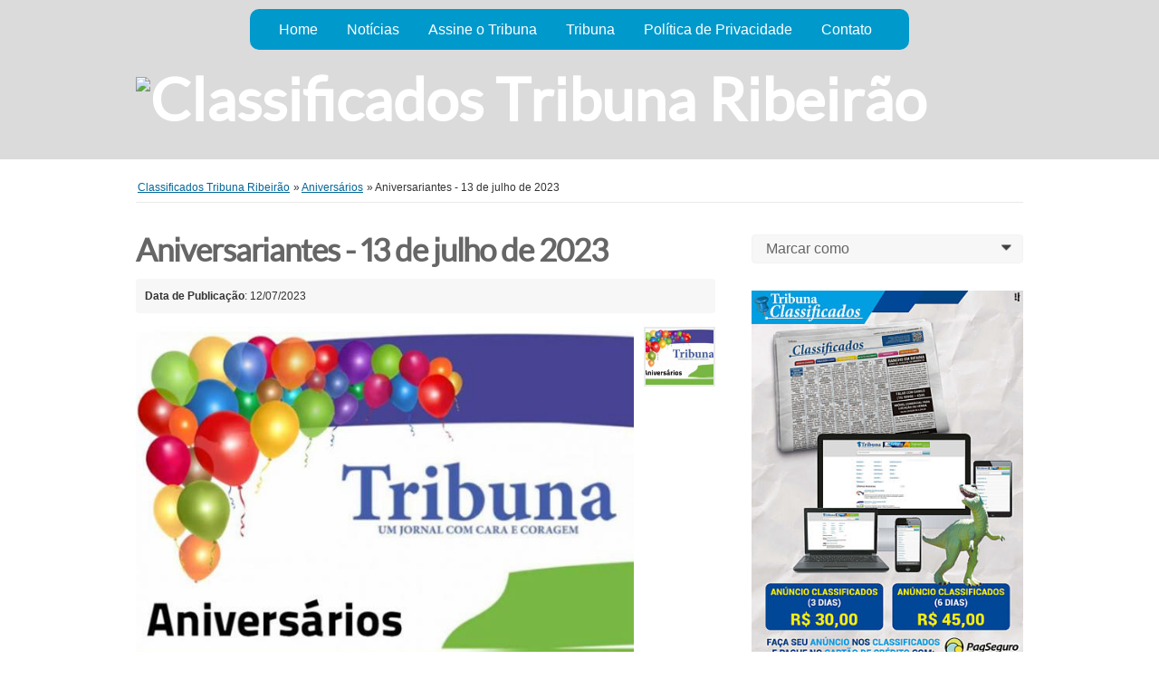

--- FILE ---
content_type: text/html; charset=UTF-8
request_url: https://tribunaribeirao.com.br/classificadostribuna/index.php?page=item&id=2758
body_size: 5863
content:
<!DOCTYPE html PUBLIC "-//W3C//DTD XHTML 1.0 Transitional//EN" "http://www.w3.org/TR/xhtml1/DTD/xhtml1-transitional.dtd">
<html xmlns="http://www.w3.org/1999/xhtml" dir="ltr" lang="pt-BR">
    <head>
<script async src="https://pagead2.googlesyndication.com/pagead/js/adsbygoogle.js?client=ca-pub-6472940315473977"
     crossorigin="anonymous"></script>
        

<meta http-equiv="Content-type" content="text/html; charset=utf-8" />

<title>Aniversariantes - 13 de julho de 2023 - Classificados Tribuna Ribeirão</title>
<meta name="title" content="Aniversariantes - 13 de julho de 2023 - Classificados Tribuna Ribeirão" />
<meta name="description" content="Aniversários , Fernanda Lipari Ferrari de Santana, Cesár Mulati, Sônia Pisani, Érika Meirelles de Castro, Dulce Benedini, Wanda Ceoloto..." />
<meta name="keywords" content="Aniversários" />
<meta http-equiv="Cache-Control" content="no-cache" />
<meta http-equiv="Expires" content="Fri, Jan 01 1970 00:00:00 GMT" />

<meta name="viewport" content="initial-scale = 1.0,maximum-scale = 1.0" />

<meta name="apple-mobile-web-app-capable" content="yes">
<meta name="apple-mobile-web-app-status-bar-style" content="black">

<!-- favicon -->
<link rel="shortcut icon" href="https://tribunaribeirao.com.br/classificadostribuna/oc-content/themes/bender/favicon/favicon-48.png">
<link rel="apple-touch-icon-precomposed" sizes="144x144" href="https://tribunaribeirao.com.br/classificadostribuna/oc-content/themes/bender/favicon/favicon-144.png">
<link rel="apple-touch-icon-precomposed" sizes="114x114" href="https://tribunaribeirao.com.br/classificadostribuna/oc-content/themes/bender/favicon/favicon-114.png">
<link rel="apple-touch-icon-precomposed" sizes="72x72" href="https://tribunaribeirao.com.br/classificadostribuna/oc-content/themes/bender/favicon/favicon-72.png">
<link rel="apple-touch-icon-precomposed" href="https://tribunaribeirao.com.br/classificadostribuna/oc-content/themes/bender/favicon/favicon-57.png">
<!-- /favicon -->

<link href="https://tribunaribeirao.com.br/classificadostribuna/oc-content/themes/bender/js/jquery-ui/jquery-ui-1.10.2.custom.min.css" rel="stylesheet" type="text/css" />

<script type="text/javascript">
    var bender = window.bender || {};
    bender.base_url = 'https://tribunaribeirao.com.br/classificadostribuna/index.php';
    bender.langs = {"delete":"Delete","cancel":"Cancel"};
    bender.fancybox_prev = 'Previous image';
    bender.fancybox_next = 'Next image';
    bender.fancybox_closeBtn = 'Close';
</script>
<link href="https://tribunaribeirao.com.br/classificadostribuna/oc-content/themes/bender/css/main.css" rel="stylesheet" type="text/css" />
<!-- Facebook Open Graph Tags-->
<meta property="og:title" content="Aniversariantes - 13 de julho de 2023 - Classificados Tribuna Ribeirão" />
<meta property="og:site_name" content="Aniversariantes - 13 de julho de 2023 - Classificados Tribuna Ribeirão"/>
<meta property="og:url" content="https://tribunaribeirao.com.br/classificadostribuna/index.php?page=item&amp;id=2758" />
<meta property="og:description" content="Aniversários , Fernanda Lipari Ferrari de Santana, Cesár Mulati, Sônia Pisani, Érika Meirelles de Castro, Dulce Benedini, Wanda Ceoloto..." />
<meta property="og:locale" content="pt_BR" />
<meta property="og:image" content="https://tribunaribeirao.com.br/classificadostribuna/oc-content/uploads/27/3121.jpg" />
<meta property="og:type" content="product" />
<meta property="product:availability" content="Available" />
<meta property="product:retailer_item_id" content="2758" />

<!-- Twitter Tags-->
<meta name="twitter:card" content="summary" />
<meta name="twitter:site" content="@anônimo" />
<meta name="twitter:title" content="Aniversariantes - 13 de julho de 2023 - Classificados Tribuna Ribeirão" />
<meta name="twitter:description" content="Aniversários , Fernanda Lipari Ferrari de Santana, Cesár Mulati, Sônia Pisani, Érika Meirelles de Castro, Dulce Benedini, Wanda Ceoloto..." />
<meta name="twitter:image" content="https://tribunaribeirao.com.br/classificadostribuna/oc-content/uploads/27/3121.jpg" />

<meta name="generator" content="Osclass 8.3.0" />
<meta name="robots" content="index, follow" />
<meta name="googlebot" content="index, follow" />
<link href="https://tribunaribeirao.com.br/classificadostribuna/oc-content/themes/bender/js/fancybox/jquery.fancybox.css" rel="stylesheet" type="text/css" />
<link href="https://tribunaribeirao.com.br/classificadostribuna/oc-content/themes/bender/css/font-awesome-4.1.0/css/font-awesome.min.css" rel="stylesheet" type="text/css" />
<link href="https://tribunaribeirao.com.br/classificadostribuna/oc-includes/osclass/assets/js/fineuploader/fineuploader.css" rel="stylesheet" type="text/css" />
<link href="https://tribunaribeirao.com.br/classificadostribuna/oc-content/themes/bender/css/ajax-uploader.css" rel="stylesheet" type="text/css" />
<script type="text/javascript" src="https://tribunaribeirao.com.br/classificadostribuna/oc-includes/osclass/assets/js/jquery.min.js"></script>
<script type="text/javascript" src="https://tribunaribeirao.com.br/classificadostribuna/oc-content/themes/bender/js/fancybox/jquery.fancybox.pack.js"></script>
<script type="text/javascript" src="https://tribunaribeirao.com.br/classificadostribuna/oc-includes/osclass/assets/js/date.js"></script>
<script type="text/javascript" src="https://tribunaribeirao.com.br/classificadostribuna/oc-includes/osclass/assets/js/fineuploader/jquery.fineuploader.min.js"></script>
<script type="text/javascript" src="https://tribunaribeirao.com.br/classificadostribuna/oc-includes/osclass/assets/js/jquery.validate.min.js"></script>
<script type="text/javascript" src="https://tribunaribeirao.com.br/classificadostribuna/oc-includes/osclass/assets/js/jquery-ui.min.js"></script>
<script type="text/javascript" src="https://tribunaribeirao.com.br/classificadostribuna/oc-content/themes/bender/js/global.js"></script>
    </head>
<body class="item">
<div id="header">
    <!-- header ad 728x60-->
    <div class="ads_header">
    <!DOCTYPE html>
<html>
<meta charset='UTF-8'>
<link rel='stylesheet' href='css/style.css'>
<script src='js/script.js'></script><body>
<nav id='menu'>
  <input type='checkbox' id='responsive-menu' onclick='updatemenu()'><label></label>
  <ul>
    <li><a href='https://www.tribunaribeirao.com.br/classificadostribuna'>Home</a></li>
    <li><a href='https://www.tribunaribeirao.com.br/site/category/empregos-e-estagios' target='_blank'>Notícias</a></li>
    <li><a href='https://tribunaribeirao.com.br/assinaturas' target='_blank'>Assine o Tribuna</a></li>
    <li><a href='https://www.tribunaribeirao.com.br' target='_blank'>Tribuna</a></li>
    <li><a href='https://www.tribunaribeirao.com.br/site/politica-de-privacidade' target='_blank'>Política de Privacidade</a></li>
    <li><a href='https://www.tribunaribeirao.com.br/site/contato' target='_blank'>Contato</a></li>
  </ul>
</nav>
<script defer src="https://static.cloudflareinsights.com/beacon.min.js/vcd15cbe7772f49c399c6a5babf22c1241717689176015" integrity="sha512-ZpsOmlRQV6y907TI0dKBHq9Md29nnaEIPlkf84rnaERnq6zvWvPUqr2ft8M1aS28oN72PdrCzSjY4U6VaAw1EQ==" data-cf-beacon='{"version":"2024.11.0","token":"c3c98647cff14dc8ba1fd8640a168c47","r":1,"server_timing":{"name":{"cfCacheStatus":true,"cfEdge":true,"cfExtPri":true,"cfL4":true,"cfOrigin":true,"cfSpeedBrain":true},"location_startswith":null}}' crossorigin="anonymous"></script>
</body>
</html>    <!-- /header ad 728x60-->
    </div>
    <div class="clear"></div>
    <div class="wrapper">
        <div id="logo">
            <a href="https://tribunaribeirao.com.br/classificadostribuna/"><img border="0" alt="Classificados Tribuna Ribeirão" src="https://tribunaribeirao.com.br/classificadostribuna/oc-content/uploads/"></a>            <span id="description"></span>
        </div>
        <ul class="nav">
                                                    <li></li>
                                                                <li class="publish"></li>
                    </ul>

    </div>
    </div>
<div class="wrapper wrapper-flash">
            <div class="breadcrumb">
            <ul class="breadcrumb" itemscope itemtype="http://schema.org/BreadcrumbList"><meta itemprop="name" content="Breadcrumb"/>
<li itemscope itemprop="itemListElement" itemtype="http://schema.org/ListItem" class="first-child" ><a href="https://tribunaribeirao.com.br/classificadostribuna/" itemprop="item"><span itemprop="name">Classificados Tribuna Ribeirão</span></a><meta itemprop="position" content="1" /></li>

<li itemscope itemprop="itemListElement" itemtype="http://schema.org/ListItem" > &raquo; <a href="https://tribunaribeirao.com.br/classificadostribuna/index.php?page=search&amp;sCategory=119" itemprop="item"><span itemprop="name">Aniversários</span></a><meta itemprop="position" content="2" /></li>

<li itemscope itemprop="itemListElement" itemtype="http://schema.org/ListItem" class="last-child" > &raquo; <span itemprop="name">Aniversariantes - 13 de julho de 2023</span><meta itemprop="position" content="3" /></li>
</ul>
            <div class="clear"></div>
        </div>
        </div>
<div class="wrapper" id="content">
        <div id="main">
        <div id="item-content">
        <h1><strong>Aniversariantes - 13 de julho de 2023 </strong></h1>
        <div class="item-header">
            <div>
                <strong class="publish">Data de Publicação</strong>: 12/07/2023            </div>
            <div>
                            </div>
                    </div>
        

                    <div class="item-photos">
            <a href="https://tribunaribeirao.com.br/classificadostribuna/oc-content/uploads/27/3121.jpg" class="main-photo" title="Image 1 / 1">
                <img src="https://tribunaribeirao.com.br/classificadostribuna/oc-content/uploads/27/3121.jpg" alt="Aniversariantes - 13 de julho de 2023" title="Aniversariantes - 13 de julho de 2023" />
            </a>
            <div class="thumbs">
                                <a href="https://tribunaribeirao.com.br/classificadostribuna/oc-content/uploads/27/3121.jpg" class="fancybox" data-fancybox-group="group" title="Image 1 / 1">
                    <img src="https://tribunaribeirao.com.br/classificadostribuna/oc-content/uploads/27/3121_thumbnail.jpg" width="75" alt="Aniversariantes - 13 de julho de 2023" title="Aniversariantes - 13 de julho de 2023" />
                </a>
                            </div>
        </div>
                <div id="description">
        <p><p>Fernanda Lipari Ferrari de Santana, Cesár Mulati, Sônia Pisani, Érika Meirelles de Castro, Dulce Benedini, Wanda Ceoloto Galati, Mariana Sarti de Paula, Luciana Aparecida Leonardon e Eduardo Iwakami Caldana. <br />*<br />Tem festona no Céu para a queridíssima Joyce Bittar. </p></p>
        <div id="custom_fields">
                            <br />
                <div class="meta_list">
                                                                                </div>
                    </div>
        
	<style type="text/css">

		#sss-share-btn img{

		opacity:1.0;

		filter:alpha(opacity=100); /* For IE8 and earlier */

		}

		#sss-share-btn:hover img{

		opacity:0.5;

		filter:alpha(opacity=50); /* For IE8 and earlier */

		}

	</style>

		 <!-- SIMPLE SOCIAL SHARE BUTTONS START -->

<!-- Email -->

<a href="https://tribunaribeirao.com.br/classificadostribuna/index.php?page=item&action=send_friend&id=2758" target="_blank" id="sss-share-btn"><img src="https://tribunaribeirao.com.br/classificadostribuna/oc-content/plugins/simple_social_share/images/email.png" alt="Share by email" title="Share by email" /></a>

<!-- Facebook -->

<a href="https://www.facebook.com/sharer/sharer.php?u=https%3A%2F%2Ftribunaribeirao.com.br%2Fclassificadostribuna%2Findex.php%3Fpage%3Ditem%26id%3D2758&t=Aniversariantes - 13 de julho de 2023" target="_blank" id="sss-share-btn"><img src="https://tribunaribeirao.com.br/classificadostribuna/oc-content/plugins/simple_social_share/images/facebook.png" alt="Share on Facebook" title="Share on Facebook" /></a>

<!-- Twitter -->

<a href="https://twitter.com/share?url=https%3A%2F%2Ftribunaribeirao.com.br%2Fclassificadostribuna%2Findex.php%3Fpage%3Ditem%26id%3D2758&text=Aniversariantes - 13 de julho de 2023" target="_blank" id="sss-share-btn"><img src="https://tribunaribeirao.com.br/classificadostribuna/oc-content/plugins/simple_social_share/images/twitter.png" alt="Share on Twitter" title="Share on Twitter" /></a>

<!-- Google+ -->

<a href="https://plus.google.com/share?url=https%3A%2F%2Ftribunaribeirao.com.br%2Fclassificadostribuna%2Findex.php%3Fpage%3Ditem%26id%3D2758" target="_blank" id="sss-share-btn"><img src="https://tribunaribeirao.com.br/classificadostribuna/oc-content/plugins/simple_social_share/images/google.png" alt="Share on Google+" title="Share on Google+" /></a>

<!-- Linkedin -->

<a href="https://www.linkedin.com/shareArticle?mini=true&url=https%3A%2F%2Ftribunaribeirao.com.br%2Fclassificadostribuna%2Findex.php%3Fpage%3Ditem%26id%3D2758&title=Aniversariantes - 13 de julho de 2023" target="_blank" id="sss-share-btn"><img src="https://tribunaribeirao.com.br/classificadostribuna/oc-content/plugins/simple_social_share/images/linkedin.png" alt="Share on LinkedIn" title="Share on LinkedIn" /></a>

<!-- Pinterest -->

<a href="https://api.whatsapp.com/send?text=https%3A%2F%2Ftribunaribeirao.com.br%2Fclassificadostribuna%2Findex.php%3Fpage%3Ditem%26id%3D2758" target="_blank" id="sss-share-btn"><img src="https://tribunaribeirao.com.br/classificadostribuna/oc-content/plugins/simple_social_share/images/pinterest.png" alt="Pin on Pinterest" title="Pin on Pinterest" /></a>

<!-- SIMPLE SOCIAL SHARE BUTTONS END -->



		        <p class="contact_button">
                       <a href="https://tribunaribeirao.com.br/classificadostribuna/index.php?page=item&action=send_friend&id=2758" rel="nofollow" class="ui-button ui-button-middle">Compartilhar</a>
        </p>
            </div>
    <!-- plugins -->
    <div id="useful_info" class="bordered-box">
        <h2>Informação útil</h2>
        <ul>
            <li>Evite golpes agindo localmente ou pagando com PayPal</li>
            <li>Nunca pague com Western Union, Moneygram ou outros serviços de pagamento anônimos
</li>
            <li>Não compre ou venda fora do seu país. Não aceite cheques bancários de fora do seu país</li>
            <li>Este site nunca está envolvida em qualquer transação,nem nos pagamentos, envios, garantias de transações, serviços de custódia, ou oferece "proteção ao comprador " ou "vendedor de certificação "</li>
        </ul>
    </div>

                        <div class="similar_ads">
            <h2>Listagens relacionadas</h2>
            
<ul class="listing-card-list " id="listing-card-list">
    
<li class="listing-card ">
                <a class="listing-thumb" href="https://tribunaribeirao.com.br/classificadostribuna/index.php?page=item&id=5425" title="Aniversários - 17 de Janeiro de 2026"><img src="https://tribunaribeirao.com.br/classificadostribuna/oc-content/uploads/54/6176_thumbnail.jpg" title="" alt="Aniversários - 17 de Janeiro de 2026" width="240" height="200"></a>
                <div class="listing-detail">
        <div class="listing-cell">
            <div class="listing-data">
                <div class="listing-basicinfo">
                    <a href="https://tribunaribeirao.com.br/classificadostribuna/index.php?page=item&id=5425" class="title" title="Aniversários - 17 de Janeiro de 2026">Aniversários - 17 de Janeiro de 2026</a>
                    <div class="listing-attributes">
                        <span class="category">Aniversários</span> -
                        <span class="location"> </span> <span class="g-hide">-</span> 16/01/2026                                            </div>
                    <p> Edmo Bernardes de Melo Junior, Ana Claudia Henriques Pinto, Lílian Bove do Nascimento, Marcelo Roselino, Madalena dos Santos, Renan Pavani, Yuri Dantas, Karina Aricó, Gabriel Nehemy, Jô Soares, Karina Zorzetto, Mateus Calil, Haroldo Diniz Junqueira ...</p>
                </div>
                            </div>
        </div>
    </div>
</li>
<li class="listing-card ">
                <a class="listing-thumb" href="https://tribunaribeirao.com.br/classificadostribuna/index.php?page=item&id=5424" title="Aniversários - 16 de Janeiro de 2026"><img src="https://tribunaribeirao.com.br/classificadostribuna/oc-content/uploads/54/6175_thumbnail.jpg" title="" alt="Aniversários - 16 de Janeiro de 2026" width="240" height="200"></a>
                <div class="listing-detail">
        <div class="listing-cell">
            <div class="listing-data">
                <div class="listing-basicinfo">
                    <a href="https://tribunaribeirao.com.br/classificadostribuna/index.php?page=item&id=5424" class="title" title="Aniversários - 16 de Janeiro de 2026">Aniversários - 16 de Janeiro de 2026</a>
                    <div class="listing-attributes">
                        <span class="category">Aniversários</span> -
                        <span class="location"> </span> <span class="g-hide">-</span> 16/01/2026                                            </div>
                    <p> Eduardo Marinelli Machado, Nair Pitta Okamoto, Marcelo Macedo, Delvino de Oliveira Junior, Regina Lima, Claudio Lopes, Claudineia Santos, Junior Fortunato e Maria Silvia Casa.</p>
                </div>
                            </div>
        </div>
    </div>
</li>
<li class="listing-card ">
                <a class="listing-thumb" href="https://tribunaribeirao.com.br/classificadostribuna/index.php?page=item&id=5413" title="Aniversários - 14 de Janeiro de 2026"><img src="https://tribunaribeirao.com.br/classificadostribuna/oc-content/uploads/54/6164_thumbnail.jpg" title="" alt="Aniversários - 14 de Janeiro de 2026" width="240" height="200"></a>
                <div class="listing-detail">
        <div class="listing-cell">
            <div class="listing-data">
                <div class="listing-basicinfo">
                    <a href="https://tribunaribeirao.com.br/classificadostribuna/index.php?page=item&id=5413" class="title" title="Aniversários - 14 de Janeiro de 2026">Aniversários - 14 de Janeiro de 2026</a>
                    <div class="listing-attributes">
                        <span class="category">Aniversários</span> -
                        <span class="location"> </span> <span class="g-hide">-</span> 13/01/2026                                            </div>
                    <p> Matheus Terreri, Edinéya Bassoli Maçonetto, Walter de Paula Pimenta Filho, Zizi Strang Julião,Adriany Bueno, Orestes Lopes de Camargo Moquenco, Marcelo Magna, Tereza Malta, Milene Estracine, Dalila Laguna Roselino, Débora Manfrim, Marcos Torraca.</p>
                </div>
                            </div>
        </div>
    </div>
</li></ul>            <div class="clear"></div>
        </div>
                        <div id="comments">
            <h2>Comentarios:</h2>
            <ul id="comment_error_list"></ul>
                <script type="text/javascript">
    $(document).ready(function(){
    // Code for form validation
      $("form[name=comment_form]").validate({
        rules: {
          body: {
            required: true,
            minlength: 1
          },
          authorEmail: {
            required: true,
            email: true
          }
        },
        messages: {
          authorEmail: {
            required: "Email: Este campo é obrigatório.",
            email: "Endereço de email inválido."
          },
          body: {
            required: "Comentário: este campo é obrigatório.",
            minlength: "Comentário: este campo é obrigatório."
          }
        },
        wrapper: "li",
                  errorLabelContainer: "#comment_error_list",
          invalidHandler: function(form, validator) {
            $('html,body').animate({ scrollTop: $('#comment_error_list').offset().top }, { duration: 250, easing: 'swing'});
          },
          submitHandler: function(form){
            $('button[type=submit], input[type=submit]').attr('disabled', 'disabled');
            form.submit();
          }
              });
    });
    </script>
                            <div class="form-container form-horizontal">
                <div class="header">
                    <h3>Deixe o seu comentário (mensagens de spam ou ofensivas serão removidas)
</h3>
                </div>
                <div class="resp-wrapper">
                    <form action="https://tribunaribeirao.com.br/classificadostribuna/index.php" method="post" name="comment_form" id="comment_form"><input type='hidden' name='octoken' value='o8ibwqtae3nn' />
                        <fieldset>

                            <input type="hidden" name="action" value="add_comment" />
                            <input type="hidden" name="page" value="item" />
                            <input type="hidden" name="id" value="2758" />
                                                            <div class="control-group">
                                    <label class="control-label" for="authorName">Seu Nome:
</label>
                                    <div class="controls">
                                        <input id="authorName" type="text" name="authorName" value="" placeholder="" />                                    </div>
                                </div>
                                <div class="control-group">
                                    <label class="control-label" for="authorEmail">Seu e-mail:</label>
                                    <div class="controls">
                                        <input id="authorEmail" type="text" name="authorEmail" value="" placeholder="" />                                    </div>
                                </div>
                                                        <div class="control-group">
                                <label class="control-label" for="title">Título</label>
                                <div class="controls">
                                    <input id="title" type="text" name="title" value="" placeholder="" />                                </div>
                            </div>
                            <div class="control-group">
                                <label class="control-label" for="body">Comentario:</label>
                                <div class="controls textarea">
                                    <textarea id="body" name="body" rows="10"></textarea>                                </div>
                            </div>
                            <div class="actions">
                                <button type="submit">Enviar</button>
                            </div>

                        </fieldset>
                    </form>
                </div>
            </div>
        </div>
            </div>
</div><!-- content -->
<div id="sidebar">
            <form action="https://tribunaribeirao.com.br/classificadostribuna/index.php" method="post" name="mask_as_form" id="mask_as_form"><input type='hidden' name='octoken' value='o8ibwqtae3nn' />
            <input type="hidden" name="id" value="2758" />
            <input type="hidden" name="as" value="spam" />
            <input type="hidden" name="action" value="mark" />
            <input type="hidden" name="page" value="item" />
            <select name="as" id="as" class="mark_as">
                    <option>Marcar como</option>
                    <option value="spam">Marcar como spam</option>
                    <option value="badcat">Marcar como classificado incorretamente</option>
                    <option value="repeated">Marcar como duplicado</option>
                    <option value="expired">Marcar como expirado</option>
                    <option value="offensive">Marcar como ofensivo</option>
            </select>
        </form>
    
        <!-- sidebar ad 350x250 -->
    <div class="ads_300">
        <div style= "text-align:center"> <a href="https://tribunaribeirao.com.br/anuncios" target="_blank"> <img src="https://www.tribunaribeirao.com.br/wp-content/uploads/2025/02/anuncios300x610.jpg"  style="width:300px;"></a></div>
<p> </p>
<div style= "text-align:center"><a href="https://tribunaribeirao.com.br/assinaturas/" target="_blank"> <img src="https://www.tribunaribeirao.com.br/wp-content/uploads/2025/02/cpfl300x610.jpg"  style="width:300px;"></a></div>
<p> </p>
<script async src="https://pagead2.googlesyndication.com/pagead/js/adsbygoogle.js?client=ca-pub-6472940315473977"
     crossorigin="anonymous"></script>
<ins class="adsbygoogle"
     style="display:block"
     data-ad-format="fluid"
     data-ad-layout-key="-73+f0-j-5g+bm"
     data-ad-client="ca-pub-6472940315473977"
     data-ad-slot="4679654687"></ins>
<script>
     (adsbygoogle = window.adsbygoogle || []).push({});
</script>    </div>
    <!-- /sidebar ad 350x250 -->
    
    <div id="contact" class="widget-box form-container form-vertical">
        <h2>Fale com o anunciante
</h2>
                    <p>
                The listing is expired. You can't contact the publisher.            </p>
            </div>
</div><!-- /sidebar -->
</div>
<div id="responsive-trigger"></div>
<!-- footer -->
<div class="clear"></div>
<div id="footer">
    <div class="wrapper">
        <ul class="resp-toggle">
                                        <li></li>
                                                                <li class="publish">

            </li>
                    </ul>
        <ul>
                    <li>
              
            </li>
        </ul>
        <div>Jornal Tribuna Ribeirão © 2021 Desenvolvido por <a title="WOT Design Gráfico" href="williteodoro@gmail.com">WOT Design Gráfico</a> Ribeirão <strong>Preto-SP</strong></div>            </div>
</div>
<script type="application/ld+json">
{
  "@context": "https://schema.org/", 
  "@type": "Product", 
  "name": "Aniversariantes - 13 de julho de 2023 - Classificados Tribuna Ribeirão",
  "image": "https://tribunaribeirao.com.br/classificadostribuna/oc-content/uploads/27/3121.jpg",
  "description": "Aniversários , Fernanda Lipari Ferrari de Santana, Cesár Mulati, Sônia Pisani, Érika Meirelles de Castro, Dulce Benedini, Wanda Ceoloto...",
  "brand": "Osclass",
    "offers": {
    "@type": "Offer",
    "itemOffered": "Aniversariantes - 13 de julho de 2023",
    "url": "https://tribunaribeirao.com.br/classificadostribuna/index.php?page=item&amp;id=2758",
        "price": "0",
    "priceValidUntil": "2024-07-11",
    "availability": "https://schema.org/InStock"
  },
  "aggregateRating": {
    "@type": "AggregateRating",
    "ratingValue": "3",
    "bestRating": "5",
    "worstRating": "0",
    "ratingCount": "1",
    "reviewCount": "1"
  }
  }
</script>
    </body></html>


--- FILE ---
content_type: text/html; charset=utf-8
request_url: https://www.google.com/recaptcha/api2/aframe
body_size: 250
content:
<!DOCTYPE HTML><html><head><meta http-equiv="content-type" content="text/html; charset=UTF-8"></head><body><script nonce="CfBxn1Jcx-7S30IfMKuwrg">/** Anti-fraud and anti-abuse applications only. See google.com/recaptcha */ try{var clients={'sodar':'https://pagead2.googlesyndication.com/pagead/sodar?'};window.addEventListener("message",function(a){try{if(a.source===window.parent){var b=JSON.parse(a.data);var c=clients[b['id']];if(c){var d=document.createElement('img');d.src=c+b['params']+'&rc='+(localStorage.getItem("rc::a")?sessionStorage.getItem("rc::b"):"");window.document.body.appendChild(d);sessionStorage.setItem("rc::e",parseInt(sessionStorage.getItem("rc::e")||0)+1);localStorage.setItem("rc::h",'1768729118333');}}}catch(b){}});window.parent.postMessage("_grecaptcha_ready", "*");}catch(b){}</script></body></html>

--- FILE ---
content_type: text/css
request_url: https://tribunaribeirao.com.br/classificadostribuna/oc-content/themes/bender/css/main.css
body_size: 8082
content:
article,aside,details,figcaption,figure,footer,header,hgroup,nav,section{display:block}audio,canvas,video{display:inline-block;*display:inline;*zoom:1}audio:not([controls]){display:none}html{font-size:100%;-webkit-text-size-adjust:100%;-ms-text-size-adjust:100%}a{color:#069}a:focus{outline:thin dotted #333;outline:5px auto -webkit-focus-ring-color;outline-offset:-2px}a:hover,a:active{outline:0}sub,sup{position:relative;font-size:75%;line-height:0;vertical-align:baseline}sup{top:-0.5em}sub{bottom:-0.25em}img{max-width:100%;width:auto\9;height:auto;vertical-align:middle;border:0;-ms-interpolation-mode:bicubic}#map_canvas img{max-width:none}button,input,select,textarea{margin:0;font-size:100%;vertical-align:middle}button,input{*overflow:visible;line-height:normal}button::-moz-focus-inner,input::-moz-focus-inner{padding:0;border:0}button,input[type="button"],input[type="reset"],input[type="submit"]{cursor:pointer;-webkit-appearance:button}input[type="search"]{-webkit-box-sizing:content-box;-moz-box-sizing:content-box;-ms-box-sizing:content-box;-o-box-sizing:content-box;box-sizing:content-box;-webkit-appearance:textfield}input[type="search"]::-webkit-search-decoration,input[type="search"]::-webkit-search-cancel-button{-webkit-appearance:none}textarea{overflow:auto;vertical-align:top}.has-placeholder{position:relative;display:block;float:left}.has-placeholder label{position:absolute;top:0;left:0;vertical-align:middle;color:#646464;line-height:43px;height:100%;width:100%;text-decoration:none;padding:0 15px;text-shadow:0 1px 0 #ffffff;overflow:hidden}textarea{background-color:#fff;border:solid 1px #bfbfbf;border-top-left-radius:3px;border-top-right-radius:3px;border-bottom-left-radius:3px;border-bottom-right-radius:3px;border-top-left-radius:3px;border-bottom-left-radius:3px;border-top-right-radius:3px;border-bottom-right-radius:3px;box-shadow:inset 0 1px 0 0 #E0E0E0;display:inline-block;vertical-align:middle;color:#646464;line-height:1em;text-decoration:none;padding:10px;box-shadow:inset 0 1px 0 0 #dfd8d8;width:280px}div.select-box-focus{outline:0;border:1px solid #004586;-webkit-box-shadow:0 0 5px 1px #004586;-moz-box-shadow:0 0 5px 1px #004586;box-shadow:0 0 5px 1px #004586}.select-box{z-index:0;position:relative;display:inline-block;border-top-left-radius:3px;border-top-right-radius:3px;border-bottom-left-radius:3px;border-bottom-right-radius:3px;border-top-left-radius:3px;border-bottom-left-radius:3px;border-top-right-radius:3px;border-bottom-right-radius:3px;width:auto;background-color:#f9f9f9;background-color:#f9f9f9;background-image:-webkit-gradient(linear, left top, left bottom, color-stop(0%, #f9f9f9),color-stop(100%, #e0dada));background-image:-webkit-linear-gradient(top, #f9f9f9,#e0dada);background-image:-moz-linear-gradient(top, #f9f9f9,#e0dada);background-image:-ms-linear-gradient(top, #f9f9f9,#e0dada);background-image:-o-linear-gradient(top, #f9f9f9,#e0dada);background-image:linear-gradient(top, #f9f9f9,#e0dada);border:solid 1px #d3d3d3;border-top-left-radius:3px;border-top-right-radius:3px;border-bottom-left-radius:3px;border-bottom-right-radius:3px;border-top-left-radius:3px;border-bottom-left-radius:3px;border-top-right-radius:3px;border-bottom-right-radius:3px;display:inline-block;vertical-align:middle;color:#fff !important;line-height:43px;text-decoration:none;padding:0 15px;box-shadow:inset 0 1px 0 0 #fff;text-shadow:0 1px 0 rgba(0,0,0,0.3);padding:0px;overflow:hidden}.select-box .select-box-label{height:16px;overflow:hidden;display:block;line-height:16px;float:left;position:absolute;top:0;color:#bababa;padding:0px 15px;height:100%;color:#646464;line-height:30px;text-shadow:0 1px 0 #ffffff}.select-box a:hover{text-decoration:none}.select-box select{position:relative;left:0px;top:0px;width:100%;height:30px;-webkit-appearance:none;z-index:1003;padding-right:45px}.select-box-icon{z-index:0;position:absolute;right:13px;top:-7px;right:0px;height:100%;width:24px;text-decoration:none;display:block;font-family:"icons";color:#404040;font-size:0.8em;text-align:left}.ui-button{background-color:false;background-color:#f0f0f0;background-image:-webkit-gradient(linear, left top, left bottom, color-stop(0%, #f0f0f0),color-stop(100%, #c9c9c9));background-image:-webkit-linear-gradient(top, #f0f0f0,#c9c9c9);background-image:-moz-linear-gradient(top, #f0f0f0,#c9c9c9);background-image:-ms-linear-gradient(top, #f0f0f0,#c9c9c9);background-image:-o-linear-gradient(top, #f0f0f0,#c9c9c9);background-image:linear-gradient(top, #f0f0f0,#c9c9c9);border:solid 1px #cacaca;border-top-left-radius:3px;border-top-right-radius:3px;border-bottom-left-radius:3px;border-bottom-right-radius:3px;border-top-left-radius:3px;border-bottom-left-radius:3px;border-top-right-radius:3px;border-bottom-right-radius:3px;display:inline-block;vertical-align:middle;color:#5f5f5f !important;line-height:43px;text-decoration:none;padding:0 15px;box-shadow:inset 0 1px 0 0 #fff;text-shadow:0 1px 0 rgba(255,255,255,0.3)}input.ui-button,button.ui-button{padding-left:10px;padding-right:10px}.ui-button-main{background-color:#DBDBDB;background-color:#DBDBDB;background-image:-webkit-gradient(linear, left top, left bottom, color-stop(0%, #DBDBDB),color-stop(100%, #18a7be));background-image:-webkit-linear-gradient(top, #DBDBDB,#18a7be);background-image:-moz-linear-gradient(top, #DBDBDB,#18a7be);background-image:-ms-linear-gradient(top, #DBDBDB,#18a7be);background-image:-o-linear-gradient(top, #DBDBDB,#18a7be);background-image:linear-gradient(top, #DBDBDB,#18a7be);border:solid 1px #1f91a3;border-top-left-radius:3px;border-top-right-radius:3px;border-bottom-left-radius:3px;border-bottom-right-radius:3px;border-top-left-radius:3px;border-bottom-left-radius:3px;border-top-right-radius:3px;border-bottom-right-radius:3px;display:inline-block;vertical-align:middle;color:#fff !important;line-height:43px;text-decoration:none;padding:0 15px;box-shadow:inset 0 1px 0 0 #a0e3ed;text-shadow:0 1px 0 rgba(0,0,0,0.3)}a.ui-button{line-height:34px}.ui-button-middle{height:36px;font-size:1em;line-height:1em}.doublebutton{float:right}.doublebutton a{border:solid 1px #d1d1d1;background-color:#f7f7f7;-webkit-border-radius:2px;border-radius:2px;cursor:default;font-size:11px;font-weight:bold;text-align:center;white-space:nowrap;height:16px;outline:0;padding:5px 6px;display:block;float:left}.doublebutton a span{text-indent:-9999px;float:left;width:16px;height:16px;background-image:url(../images/icons.png);cursor:pointer}.doublebutton .list-button{margin-right:-1px;border-top-right-radius:0px;border-bottom-right-radius:0px;border-right:none}.doublebutton .list-button span{background-position:-16px -16px}.doublebutton .grid-button{border-top-left-radius:0px;border-bottom-left-radius:0px;border-left:none}span.active a.grid-button span{background-position:-16px 0}span.active a.list-button{border:solid 1px #d1d1d1;background-color:#f7f7f7}span.active a.list-button span{background-position:0 -16px}.active a.grid-button,.doublebutton a.list-button{background-color:#DBDBDB;border-color:#DBDBDB}.alert_form{background-color:#f2f2f2;padding:15px 10px}.alert_form button{width:100%}.alert_form input{width:184px;margin-bottom:12px}.form-vertical .control-group{clear:both;margin-bottom:10px}.form-container .controls input,.form-container .meta input{background-color:#fff;border:solid 1px #bfbfbf;border-top-left-radius:3px;border-top-right-radius:3px;border-bottom-left-radius:3px;border-bottom-right-radius:3px;border-top-left-radius:3px;border-bottom-left-radius:3px;border-top-right-radius:3px;border-bottom-right-radius:3px;box-shadow:inset 0 1px 0 0 #E0E0E0;display:inline-block;vertical-align:middle;color:#646464;line-height:43px;text-decoration:none;padding:0 15px;box-shadow:inset 0 1px 0 0 #dfd8d8;width:280px;padding:0 10px;height:30px;line-height:30px;font-size:1em}.form-container .ui-drop-files{width:280px;padding:0 10px;height:70px;text-align:center;font-size:18px;line-height:70px;color:rgba(0,0,0,0.5);border-top-left-radius:8px;border-top-right-radius:8px;border-bottom-left-radius:8px;border-bottom-right-radius:8px;border-top-left-radius:8px;border-bottom-left-radius:8px;border-top-right-radius:8px;border-bottom-right-radius:8px}.form-container .controls{font-size:1em}.form-container .main-button{background-color:#DBDBDB;background-color:#DBDBDB;background-image:-webkit-gradient(linear, left top, left bottom, color-stop(0%, #DBDBDB),color-stop(100%, #18a7be));background-image:-webkit-linear-gradient(top, #DBDBDB,#18a7be);background-image:-moz-linear-gradient(top, #DBDBDB,#18a7be);background-image:-ms-linear-gradient(top, #DBDBDB,#18a7be);background-image:-o-linear-gradient(top, #DBDBDB,#18a7be);background-image:linear-gradient(top, #DBDBDB,#18a7be);border:solid 1px #1f91a3;border-top-left-radius:3px;border-top-right-radius:3px;border-bottom-left-radius:3px;border-bottom-right-radius:3px;border-top-left-radius:3px;border-bottom-left-radius:3px;border-top-right-radius:3px;border-bottom-right-radius:3px;display:inline-block;vertical-align:middle;color:#fff !important;line-height:43px;text-decoration:none;padding:0 15px;box-shadow:inset 0 1px 0 0 #a0e3ed;text-shadow:0 1px 0 rgba(0,0,0,0.3)}.form-container .checkbox input,input[type="checkbox"],.form-container .meta input[type="checkbox"],.form-container .controls input[type="checkbox"],input[type="radio"],.form-container .meta input[type="radio"],.form-container .controls input[type="radio"]{width:auto;height:auto;vertical-align:middle;margin-top:-2px;padding:0;border:none;box-shadow:none}.meta_list .meta ul{margin:5px 0 0 0;padding:0;list-style:none;float:left}.meta_list .meta ul li{clear:both;list-style:none}.meta_list .meta ul li label{width:auto;margin-left:5px;float:none}.meta_list .meta input[type="checkbox"]{margin-top:10px}.meta_list .meta .cf_date_interval{width:100px}.meta_list .meta:after{content:"";clear:both}.form-container .checkbox{margin-bottom:5px}.form-container .checkbox label{font-size:0.85em}.form-horizontal .actions{border-top:solid 1px #eaeaea;padding:10px 10px 15px 155px;margin:0 25px}.form-horizontal .actions a{font-size:0.725em}.form-horizontal label{float:left;width:160px;padding-top:7px;text-align:right;font-size:0.85em}.form-horizontal .select-box{width:300px}.form-horizontal .controls{margin-left:180px;line-height:32px}.form-horizontal .controls label{float:none;width:auto;padding-top:0;text-align:left}.form-horizontal .control-group,.form-horizontal .meta_list .meta{clear:both;margin-bottom:10px}.form-container-box{border:solid 1px #eaeaea;margin:0 auto;width:700px;border-top-left-radius:4px;border-top-right-radius:4px;border-bottom-left-radius:4px;border-bottom-right-radius:4px;border-top-left-radius:4px;border-bottom-left-radius:4px;border-top-right-radius:4px;border-bottom-right-radius:4px}.form-container-box .header{background-color:#f7f7f7;padding:10px 15px;margin-bottom:30px}.form-container-box .header h1{margin:0;line-height:1.2em}body.item-post .select-box{margin-bottom:10px}#item-post select{width:300px}.form-container .photos input{width:100%;border:0;margin:0;padding:0;box-shadow:none}.photos_div{margin-bottom:20px}.form-container .controls #photos a{font-size:12px !important}button{background-color:false;background-color:#f0f0f0;background-image:-webkit-gradient(linear, left top, left bottom, color-stop(0%, #f0f0f0),color-stop(100%, #c9c9c9));background-image:-webkit-linear-gradient(top, #f0f0f0,#c9c9c9);background-image:-moz-linear-gradient(top, #f0f0f0,#c9c9c9);background-image:-ms-linear-gradient(top, #f0f0f0,#c9c9c9);background-image:-o-linear-gradient(top, #f0f0f0,#c9c9c9);background-image:linear-gradient(top, #f0f0f0,#c9c9c9);border:solid 1px #cacaca;border-top-left-radius:3px;border-top-right-radius:3px;border-bottom-left-radius:3px;border-bottom-right-radius:3px;border-top-left-radius:3px;border-bottom-left-radius:3px;border-top-right-radius:3px;border-bottom-right-radius:3px;display:inline-block;vertical-align:middle;color:#5f5f5f !important;line-height:43px;text-decoration:none;padding:0 15px;box-shadow:inset 0 1px 0 0 #fff;text-shadow:0 1px 0 rgba(255,255,255,0.3)}.ui-drop-files{box-shadow:none;border:4px dashed rgba(0,0,0,0.2);height:100px;background:rgba(0,0,0,0.1)}.bordered-box{border:solid 1px #eaeaea;border-top-left-radius:4px;border-top-right-radius:4px;border-bottom-left-radius:4px;border-bottom-right-radius:4px;border-top-left-radius:4px;border-bottom-left-radius:4px;border-top-right-radius:4px;border-bottom-right-radius:4px;padding:10px;font-size:0.75em}.bordered-box h2{font-size:1.2em;margin-top:0;font-family:"Helvetica Neue",Helvetica,Arial,sans-serif;font-weight:bold}.form-container .photos input{width:100%}.form-container .photos img{width:120px}.photos_div a{display:block}.arrow-up{width:0;height:0;border-left:5px solid transparent;border-right:5px solid transparent;border-bottom:5px solid #DBDBDB}.hover .arrow-up{border-bottom-color:white}.arrow-down{width:0;height:0;border-left:5px solid transparent;border-right:5px solid transparent;border-top:5px solid #DBDBDB}.hover .arrow-down{border-top-color:white}.arrow-left{width:0;height:0;border-top:5px solid transparent;border-bottom:5px solid transparent;border-right:5px solid #DBDBDB}.hover .arrow-left{border-right-color:white}.arrow-right{width:0;height:0;border-top:5px solid transparent;border-bottom:5px solid transparent;border-left:5px solid #DBDBDB}.hover .arrow-right{border-left-color:white}.paginate{padding:25px;text-align:center;clear:both}.paginate li{display:inline;list-style-type:none}.paginate a,.paginate span{text-decoration:none;margin:0 1px;padding:5px 10px;border:1px solid #EEE;border-top-left-radius:3px;border-top-right-radius:3px;border-bottom-left-radius:3px;border-bottom-right-radius:3px;border-top-left-radius:3px;border-bottom-left-radius:3px;border-top-right-radius:3px;border-bottom-right-radius:3px}.paginate a.previous{margin-right:15px}.paginate a.next{margin-left:15px}.paginate strong{border:1px solid #EEE;color:#F30;margin:0 1px;padding:5px 10px}.paginate em{border:1px solid #EEE;color:#AAA;font-style:normal;margin:0 1px;padding:5px 10px;text-decoration:none}.paginate em.previous{margin-right:15px}.paginate em.next{margin-left:15px}.searchPaginationSelected,.paginate a:hover{font-weight:bold;background-color:#DBDBDB;color:white}.see_by{float:right;border:solid 1px #D1D1D1;background-color:#F7F7F7;-webkit-border-radius:2px;border-radius:2px;cursor:default;font-size:13px;font-weight:400;text-align:center;white-space:nowrap;height:16px;outline:0;padding:5px 6px;display:block;margin-right:10px;position:relative}.see_by span{float:left}.see_by label{float:right;margin:0;padding:0 18px 0 5px;color:#1b7e8d}.see_by ul{position:absolute;right:-1px;margin:22px 0 0;padding:8px 10px;list-style:none;text-align:right;background-color:#DBDBDB;border:solid 1px #DBDBDB;border-top-left-radius:2px;border-top-right-radius:2px;border-bottom-left-radius:2px;border-bottom-right-radius:2px;border-top-left-radius:2px;border-bottom-left-radius:2px;border-top-right-radius:2px;border-bottom-right-radius:2px;display:none}.see_by ul a{font-size:1em;font-weight:500;color:#fff}.see_by .arrow-up,.see_by .arrow-down,.see_by .arrow-right,.see_by .arrow-left{position:absolute;right:6px;top:11px}.arrow-envelope{position:absolute;right:-1px;top:-1px}.hover .arrow-envelope{background-color:#DBDBDB;border:solid 1px #DBDBDB;width:21px;height:28px;border-bottom:none;z-index:3}.hover ul{display:block}.wrapper-flash{font-weight:bold}.flashmessage{font-size:14px;padding:15px 0;width:100%;top:10px;z-index:999;text-align:center;color:#ffffff;position:relative}.flashmessage-warning,.help-box{background-color:#d0a52a;border:solid 1px #93741e}.flashmessage-error{background-color:#c44e20;border:solid 1px #873616}.flashmessage-ok{background-color:#839b44;border:solid 1px #4f5e29}.flashmessage-info{background-color:#30a0ef;border:solid 1px #2477b2}.help-box{padding:5px 10px;display:inline-block;color:#fff;font-size:14px;margin:10px 0;border-top-left-radius:4px;border-top-right-radius:4px;border-bottom-left-radius:4px;border-bottom-right-radius:4px;border-top-left-radius:4px;border-bottom-left-radius:4px;border-top-right-radius:4px;border-bottom-right-radius:4px}.flashmessage .ico-close{position:absolute;top:14px;right:17px;float:right;font-size:18px;line-height:18px;color:white;text-shadow:none;text-decoration:none;font-weight:bold;cursor:pointer}.flashmessage-error .close{color:#B94A48}.flashmessage-warning .close{color:#C09853}.flashmessage-success .close,.flashmessage-information .close{color:#3A87AD}#error_list,.error_list{background-color:#F2DEDE;border:solid 2px #EED3D7;color:#B94A48;border-top-left-radius:4px;border-top-right-radius:4px;border-bottom-left-radius:4px;border-bottom-right-radius:4px;border-top-left-radius:4px;border-bottom-left-radius:4px;border-top-right-radius:4px;border-bottom-right-radius:4px;padding:10px;list-style:none;display:none;margin:0 10px 20px}#error_list li,.error_list li{list-style:none;padding:2px 0 2px 18px}#error_list li label,.error_list li label{margin-top:0;float:none;width:auto}.user-card{background-color:#f7f7f7;position:relative;padding-left:120px;height:120px;border-top-left-radius:4px;border-top-right-radius:4px;border-bottom-left-radius:4px;border-bottom-right-radius:4px;border-top-left-radius:4px;border-bottom-left-radius:4px;border-top-right-radius:4px;border-bottom-right-radius:4px;margin-bottom:25px}.user-card ul{padding:15px;margin:0;list-style:none}.user-card .name{font-size:1.5em;margin-bottom:15px}.user-card .website{font-size:0.725em}.user-card .location,.user-card .adress{font-size:0.725em}.user-card img{position:absolute;left:0;top:0;border-top-left-radius:4px;border-bottom-left-radius:4px;width:120px}@font-face{font-family:"Osclass";font-weight:normal;src:url("../fonts/osclass-regular.woff")}@font-face{font-family:"Osclass";font-weight:100;src:url("../fonts/osclass-extra-light.woff")}@font-face{font-family:"icons";src:url("../fonts/icons.eot");src:url("../fonts/icons.eot?#iefix") format("embedded-opentype"),url("../fonts/icons.woff") format("woff"),url("../fonts/icons.ttf") format("truetype"),url("../fonts/icons.svg#untitledregular") format("svg");font-weight:normal;font-style:normal}html{-webkit-font-smoothing:antialiased;-webkit-text-size-adjust:100%;-moz-text-size-adjust:100%;-ms-text-size-adjust:100%;text-size-adjust:100%;font-size:100%;line-height:1.125em;font-family:"Helvetica Neue", "HelveticaNeue", Helvetica, Arial, Verdana, sans-serif;color:#404040}.icons{font-size:32px;line-height:32px}.icons :after{display:inline-block;font-family:"icons"}.ico-search:after{content:"s"}.ico-menu:after{content:"m"}.ico-grid:after{content:"g"}body{margin:0;padding:0;font-family:"Helvetica Neue",Helvetica,Arial,sans-serif;color:#333}.wrapper{width:980px;margin-left:auto;margin-right:auto}#responsive-trigger{display:none}fieldset{border:0;margin:0;padding:0}h1,h2,h3,h4,h5{font-weight:bold;font-family:"Osclass";color:#666;letter-spacing:-0.03em;line-height:1em;margin-top:0}h1{font-size:2.2em}h2{font-size:1.8em}h3{font-size:1.5em}h4{font-size:1.3em}h5{font-size:1.15em}.clear{clear:both}body.search #sidebar,body.user #sidebar{float:left;width:210px}body.search #main,body.user #main{float:right;width:728px}body.search .list-header .actions{height:35px}.resp-toogle{display:none}.title-has-actions{border-bottom:solid 1px #eaeaea;margin-bottom:10px}.title-has-actions h1,.title-has-actions h2,.title-has-actions h3{float:left;margin-bottom:0}.title-has-actions a{float:left;margin-left:10px;font-size:0.825em;line-height:2em}.flashmessage-404{background-color:#FCF8E3;border:solid 1px #FBEED5;color:#C09853;border-radius:5px;font-size:15px;-webkit-border-radius:5px;-moz-border-radius:5px;padding:10px 15px;margin-top:25px}.flashmessage-404 ul{list-style:disc;padding:10px 0px 10px 25px}body.not-found .categories h2,body.not-found .categories h3{float:left;width:25%;font-size:13px;font-weight:normal;margin:3px 0}body.not-found .categories{margin-top:10px}body.not-found fieldset.main{padding:10px 0}body.not-found #uniform-sCategory{display:none}body.not-found h1{font-size:24px;margin-bottom:20px}body.not-found #query{background-color:#fff;border:solid 1px #bfbfbf;border-top-left-radius:3px;border-top-right-radius:3px;border-bottom-left-radius:3px;border-bottom-right-radius:3px;border-top-left-radius:3px;border-bottom-left-radius:3px;border-top-right-radius:3px;border-bottom-right-radius:3px;box-shadow:inset 0 1px 0 0 #E0E0E0;display:inline-block;vertical-align:middle;color:#646464;line-height:43px;text-decoration:none;padding:0 15px;box-shadow:inset 0 1px 0 0 #dfd8d8;width:280px;padding:0 10px;height:34px;line-height:30px;font-size:1em}.ads_300,.ads_728,.ads_468{background-color:#FDF6E5;display:block;margin:15px 0}.ads_300{width:300px;min-height:250px}.ads_728{width:728px;min-height:90px}.similar_ads .ads_728{width:640px;min-height:auto}.ads_468{width:468px;min-height:60px}#sidebar ul li a em{display:inline-block}#footer{clear:both;margin-top:50px;padding-bottom:30px;border-top:solid 1px #eaeaea;padding-top:15px;font-size:0.725em}#footer ul{float:right}#footer a{text-decoration:none}#footer a:hover{text-decoration:underline}#footer li{display:inline;margin-left:10px}.footer-links,#footer ul{list-style:none;padding:0;margin:0;clear:both}.footer-links li{float:left;width:31%;padding-right:2%;margin-bottom:5px;font-size:0.725em}#footer .resp-toogle .publish{padding:0;margin:15px 0;display:block}#footer .resp-toogle .publish a{background-color:#d94b35;background-color:#d94b35;background-image:-webkit-gradient(linear, left top, left bottom, color-stop(0%, #d94b35),color-stop(100%, #be2e18));background-image:-webkit-linear-gradient(top, #d94b35,#be2e18);background-image:-moz-linear-gradient(top, #d94b35,#be2e18);background-image:-ms-linear-gradient(top, #d94b35,#be2e18);background-image:-o-linear-gradient(top, #d94b35,#be2e18);background-image:linear-gradient(top, #d94b35,#be2e18);border:solid 1px #a3301f;border-top-left-radius:3px;border-top-right-radius:3px;border-bottom-left-radius:3px;border-bottom-right-radius:3px;border-top-left-radius:3px;border-bottom-left-radius:3px;border-top-right-radius:3px;border-bottom-right-radius:3px;display:inline-block;vertical-align:middle;color:#fff !important;line-height:43px;text-decoration:none;padding:0 15px;box-shadow:inset 0 1px 0 0 #edaba0;text-shadow:0 1px 0 rgba(0,0,0,0.3);width:100%;-webkit-box-sizing:border-box;-moz-box-sizing:border-box;-ms-box-sizing:border-box;-o-box-sizing:border-box;box-sizing:border-box;margin:0;font-size:1.2em;padding:0}#header{background-color:#DBDBDB;width:100%;height:auto;display:block;position:relative;margin-bottom:15px;padding-bottom:25px}#header .wrapper{position:relative}#header .ads_header{width:728px;margin-left:auto;margin-right:auto;padding:10px 0px 10px 0px}#header #logo{color:#fff;font-family:"Osclass";border:none;font-size:2.7em;line-height:1.5em;padding-top:20px;padding-bottom:10px}#header #logo a{font-size:1.5em;line-height:0.8em;font-weight:bold;text-decoration:none;color:#fff}#header .publish a{background-color:#ce3d27;background-color:#ce3d27;background-image:-webkit-gradient(linear, left top, left bottom, color-stop(0%, #ce3d27),color-stop(100%, #a72915));background-image:-webkit-linear-gradient(top, #ce3d27,#a72915);background-image:-moz-linear-gradient(top, #ce3d27,#a72915);background-image:-ms-linear-gradient(top, #ce3d27,#a72915);background-image:-o-linear-gradient(top, #ce3d27,#a72915);background-image:linear-gradient(top, #ce3d27,#a72915);border:solid 1px #8d2a1b;border-top-left-radius:3px;border-top-right-radius:3px;border-bottom-left-radius:3px;border-bottom-right-radius:3px;border-top-left-radius:3px;border-bottom-left-radius:3px;border-top-right-radius:3px;border-bottom-right-radius:3px;display:inline-block;vertical-align:middle;color:#fff !important;line-height:43px;text-decoration:none;padding:0 15px;box-shadow:inset 0 1px 0 0 #e9988b;text-shadow:0 1px 0 rgba(255,255,255,0.3)}#header #logo span{color:#fff;font-family:"Osclass";font-weight:100;text-decoration:none;border:none;font-size:0.8em;line-height:1em;display:block}.main-search{background-color:#f0f0f0;background-image:-webkit-gradient(linear, left top, left bottom, color-stop(0%, #f0f0f0),color-stop(100%, #c9c9c9));background-image:-webkit-linear-gradient(top, #f0f0f0,#c9c9c9);background-image:-moz-linear-gradient(top, #f0f0f0,#c9c9c9);background-image:-ms-linear-gradient(top, #f0f0f0,#c9c9c9);background-image:-o-linear-gradient(top, #f0f0f0,#c9c9c9);background-image:linear-gradient(top, #f0f0f0,#c9c9c9);width:966px;padding:6px;height:46px;border:solid 1px #989393;margin:0 auto;box-shadow:inset 0px 1px 1px 0px #fff,0px 2px 2px 0px rgba(0,0,0,0.2);position:relative;margin-top:15px;border-top-left-radius:4px;border-bottom-left-radius:4px;border-top-right-radius:4px;border-bottom-right-radius:4px}.main-search .has-placeholder{float:none}.main-search input{background-color:#f6f6f6;border:solid 1px #bfbfbf;border-top-left-radius:3px;border-top-right-radius:3px;border-bottom-left-radius:3px;border-bottom-right-radius:3px;border-top-left-radius:3px;border-bottom-left-radius:3px;border-top-right-radius:3px;border-bottom-right-radius:3px;box-shadow:inset 0 1px 0 0 #E0E0E0;display:inline-block;vertical-align:middle;color:#646464;line-height:43px;text-decoration:none;padding:0 15px;box-shadow:inset 0 1px 0 0 #d6cece;height:43px;width:100%}.main-search .selector{padding-left:42px;padding-right:12px}.main-search .reset-padding{padding-left:0px}.main-search .ui-button{background-color:#DBDBDB;background-color:#DBDBDB;background-image:-webkit-gradient(linear, left top, left bottom, color-stop(0%, #DBDBDB),color-stop(100%, #18a7be));background-image:-webkit-linear-gradient(top, #DBDBDB,#18a7be);background-image:-moz-linear-gradient(top, #DBDBDB,#18a7be);background-image:-ms-linear-gradient(top, #DBDBDB,#18a7be);background-image:-o-linear-gradient(top, #DBDBDB,#18a7be);background-image:linear-gradient(top, #DBDBDB,#18a7be);border:solid 1px #1f91a3;border-top-left-radius:3px;border-top-right-radius:3px;border-bottom-left-radius:3px;border-bottom-right-radius:3px;border-top-left-radius:3px;border-bottom-left-radius:3px;border-top-right-radius:3px;border-bottom-right-radius:3px;display:inline-block;vertical-align:middle;color:#fff !important;line-height:43px;text-decoration:none;padding:0 15px;box-shadow:inset 0 1px 0 0 #a0e3ed;text-shadow:0 1px 0 rgba(0,0,0,0.3);height:43px}.main-search .cell{display:table-cell;width:100%;vertical-align:top}#header .nav{position:absolute;right:0;top:10px;padding:0;margin:0;list-style:none}#header .nav li{float:left;position:relative}#header .nav li.search,#header .nav li.cat{display:none}#header .nav li a,#header .nav li span{color:white;font-size:0.875em}#header .nav li{color:white}#header .nav li a{margin-left:10px}#header .nav li.publish{clear:both;float:right;margin-top:10px}.main-search .select-box .select-box-label{line-height:43px}.main-search .select-box select{width:auto;height:42px}.main-search .select-box-icon{top:0px}.wrapper-flash{margin-bottom:35px}div.breadcrumb{line-height:1.05em;font-size:0.75em;height:auto;margin:0;width:auto;padding:10px 0;border-bottom:1px solid #eaeaea}ul.breadcrumb{list-style:none;margin:0;padding:0}ul.breadcrumb li{float:left;padding:0 2px;font-weight:normal}.r-list{display:none;margin:0px 40px 0 0;padding:0;list-style:none}.latest_ads{padding-top:25px}.latest_ads h1{float:left}.latest_ads .actions{float:right;margin-top:5px}body.home .r-list{display:block}body.home #main{width:640px;float:left;margin-top:-20px 40px 0 0}.tbl{display:block;width:100%}div.first_cel ul{margin:0}.cell_3{width:33%;float:left}.cell_3 ul{margin:0;margin-left:20px}.r-list li{white-space:nowrap;overflow:hidden;text-overflow:ellipsis}.r-list li .r-list li li{float:none;width:100%}.r-list li>li:nth-child(4n),.r-list li .clear{clear:both}ul.r-list li h1{margin:25px 0 10px 0;padding:0;font-size:1em;overflow:hidden;text-overflow:ellipsis}ul.r-list li h1 a{font-size:1em}ul.r-list li h1 span{font-weight:normal;display:inline-block}ul.r-list li h1 span.resp-toogle{display:none}ul.r-list li a,ul.r-list li span{text-decoration:none;font-size:0.8125em;display:inline-block}ul.r-list li ul{list-style:none;margin:0;padding:0}.list-header{margin-bottom:15px;z-index:3;position:relative}.listing-card-list{margin:0;padding:0;list-style:none;clear:both}.see_more_link{clear:both}.counter-search{float:left;line-height:32px}#main h5{margin-bottom:10px}#related-searches{padding-top:25px}#related-searches h5{margin-bottom:10px;font-size:1em}.listing-card{clear:both;padding:10px 0;margin:0;border:0;border-bottom:1px solid #ECECEC;position:relative;width:100%;display:table}.listing-card .listing-basicinfo,.listing-card .listing-attributes{display:block;vertical-align:top;width:auto}.listing-card .listing-attributes{width:auto}.listing-card .currency-value{white-space:nowrap;font-weight:bold;color:#78c042}.listing-card .listing-data{display:table-row;width:100%}.listing-card .listing-detail{width:auto;margin-left:105px}.listing-card .listing-cell{display:table;width:100%}.listing-card .listing-thumb{float:left}.listing-card .listing-thumb img{height:85px;width:95px}.listing-card .listing-attributes{font-size:0.78em;color:#777;padding:4px 0 8px;line-height:1em}.listing-card .listing-attributes a{color:#777;font-weight:bold}.listing-card .listing-attributes a{text-decoration:none}.listing-card .listing-attributes a:hover{text-decoration:underline}.premium-list li.listing-card,li.listing-card.premium{background-color:#FCFCD7}.listing-grid .last{margin-right:0px}.listing-grid .listing-card{float:left;width:190px;padding:6px;background-color:#FFF;border:1px solid #ECECEC;margin:0 9px 9px 0;position:relative;display:block;clear:none}.listing-grid .listing-card .listing-attributes .location{display:block;white-space:nowrap;overflow:hidden;text-overflow:ellipsis}.listing-grid .listing-card .listing-attributes .location a{display:inline}.listing-grid .listing-card img{width:100%;height:auto;float:none}.listing-grid .currency-value{display:block}.listing-grid .listing-detail{margin-left:0}.listing-grid .listing-basicinfo,.listing-grid .listing-data{width:100%;display:block}.listing-grid .listing-thumb{width:100%}.listing-grid .listing-cell{display:block}.listing-grid .listing-basicinfo p{display:none}.listing-grid .listing-basicinfo a{white-space:nowrap;overflow:hidden;text-overflow:ellipsis;width:100%;display:inline-block}.listing-grid .g-hide{display:none}body.search .listing-grid .last{margin-right:0px}body.search .listing-grid .listing-card{width:161px}body.home .listing-grid .first{clear:both}#sidebar{width:300px;float:right}#sidebar fieldset{margin:0;padding:0;border:none}#sidebar h3{margin:0;margin-bottom:10px;line-height:1em;font-size:1em}#sidebar fieldset{padding:14px 0 16px;border-bottom:solid 1px #eaeaea;font-size:0.8125em;line-height:0.8125em}#sidebar input{vertical-align:bottom}#sidebar .input-text,#sidebar input[type="text"]{background-color:#fff;border:solid 1px #bfbfbf;border-top-left-radius:3px;border-top-right-radius:3px;border-bottom-left-radius:3px;border-bottom-right-radius:3px;border-top-left-radius:3px;border-bottom-left-radius:3px;border-top-right-radius:3px;border-bottom-right-radius:3px;box-shadow:inset 0 1px 0 0 #E0E0E0;display:inline-block;vertical-align:middle;color:#646464;line-height:43px;text-decoration:none;padding:0 15px;box-shadow:inset 0 1px 0 0 #dfd8d8;width:100%;padding:0 10px;height:24px;line-height:24px;-webkit-box-sizing:border-box;-moz-box-sizing:border-box;-ms-box-sizing:border-box;-o-box-sizing:border-box;box-sizing:border-box}#sidebar ul.category,#sidebar ul.category ul{padding:0;margin:0;list-style:none}ul.sidebar-list,ul.user_menu{padding:0;margin:0;list-style:none}body.user #sidebar{border-right:solid 1px #eaeaea}#sidebar ul.category li,ul.sidebar-list li,ul.user_menu li{padding:3px 0;line-height:1.15em}ul.user_menu li{padding:0 0 12px;font-size:0.8125em;line-height:0.8125em}#sidebar ul.category ul{padding-left:15px}#sidebar .show-sub a{font-weight:bold}#sidebar .show-sub li a{font-weight:normal}#sidebar .price-slice input,#sidebar .two_input input{width:65px;padding:0 5px;margin-right:2px;white-space:nowrap;overflow:hidden;text-overflow:ellipsis}#sidebar .two_input input{width:70px}#sidebar .price-slice span{margin-right:0px}#sidebar button{background-color:#DBDBDB;background-color:#DBDBDB;background-image:-webkit-gradient(linear, left top, left bottom, color-stop(0%, #DBDBDB),color-stop(100%, #18a7be));background-image:-webkit-linear-gradient(top, #DBDBDB,#18a7be);background-image:-moz-linear-gradient(top, #DBDBDB,#18a7be);background-image:-ms-linear-gradient(top, #DBDBDB,#18a7be);background-image:-o-linear-gradient(top, #DBDBDB,#18a7be);background-image:linear-gradient(top, #DBDBDB,#18a7be);border:solid 1px #1f91a3;border-top-left-radius:3px;border-top-right-radius:3px;border-bottom-left-radius:3px;border-bottom-right-radius:3px;border-top-left-radius:3px;border-bottom-left-radius:3px;border-top-right-radius:3px;border-bottom-right-radius:3px;display:inline-block;vertical-align:middle;color:#fff !important;line-height:43px;text-decoration:none;padding:0 15px;box-shadow:inset 0 1px 0 0 #a0e3ed;text-shadow:0 1px 0 rgba(0,0,0,0.3);line-height:30px;font-size:0.85em}#sidebar .actions{padding:20px 0}#sidebar .plugin-hooks h6{margin:0;margin-bottom:10px;line-height:1em;font-size:1em;font-weight:normal;font-family:"Osclass";color:#666}#sidebar .plugin-hooks .row{margin-bottom:10px}#sidebar .plugin-hooks .row.radio label{padding:4px 0px;display:inline-block}#sidebar .plugin-hooks .row.radio label input{margin-right:5px}#sidebar .select-box{width:100%}#sidebar a{text-decoration:none}#sidebar a:hover{text-decoration:underline}.widget-box{background-color:#f7f7f7;padding:10px;margin-bottom:15px;border-radius:4px;-webkit-border-radius:4px;-moz-border-radius:4px}.widget-box h3{margin:0}.widget-box ul{margin:0;padding:0;list-style:none}.widget-box li a{text-decoration:none;white-space:nowrap;overflow:hidden;text-overflow:ellipsis;-webkit-box-sizing:border-box;-moz-box-sizing:border-box;-ms-box-sizing:border-box;-o-box-sizing:border-box;box-sizing:border-box;width:100%;font-weight:normal;font-size:0.8125em;display:block;padding:4px 5px;border-radius:0px;margin:-1px 0;position:relative;border-bottom:solid 1px #eaeaea;border-top:solid 1px #eaeaea}.widget-box li li a:hover{background-color:#8bdce9;border-color:#f7f7f7;color:#fff;z-index:2;border-radius:3px}body.item #sidebar .widget-box,body.user-public-profile #sidebar .widget-box{padding:20px}body.item #sidebar .form-container .controls input,body.item #sidebar .form-container .controls textarea,body.user-public-profile #sidebar .form-container .controls input,body.user-public-profile #sidebar .form-container .controls textarea{width:238px}body.item #sidebar .form-container label,body.user-public-profile #sidebar .form-container label{font-size:0.75em}body.item #contact h2,body.user-public-profile #contact h2{margin-top:0px}body.item #main,body.user-public-profile #main{width:640px;float:left}.item-photos .main-photo{width:550px;float:left}.item-photos .thumbs{float:right;width:79px}.item-photos .thumbs img{margin-bottom:12px;border:solid 2px #eaeaea}.item-header{margin-top:-10px;background:#f7f7f7;padding:10px;border-top-left-radius:4px;border-top-right-radius:4px;border-bottom-left-radius:4px;border-bottom-right-radius:4px;border-top-left-radius:4px;border-bottom-left-radius:4px;border-top-right-radius:4px;border-bottom-right-radius:4px;font-size:0.875em;margin-bottom:15px;font-size:0.75em}.item-header #type_dates{float:right}.item-header #type_dates em{font-style:normal}#item_location{list-style:none;margin:0;padding:0}#item_location li{display:inline}#description{clear:both;padding-top:5px}div.mark_as{height:32px;width:100%;border:none;background:transparent;margin-bottom:15px}.mark_as a{width:100%;height:auto;display:block;top:0;left:0;position:absolute}.mark_as .select-box-label{border:solid 1px #f2f2f2;position:relative;float:none;border-top-left-radius:4px;border-top-right-radius:4px;border-bottom-left-radius:4px;border-bottom-right-radius:4px;border-top-left-radius:4px;border-bottom-left-radius:4px;border-top-right-radius:4px;border-bottom-right-radius:4px;background:#f7f7f7}.similar_ads h2{margin-top:35px}.admin-options{font-size:0.725em}.admin-options a{margin:0 5px}#comments{margin-top:25px}body.item h1 .price{font-weight:normal;font-size:24px;float:right;background-color:#FCF8E3;padding:5px 10px}.item #comments h3{font-size:1em}.item #comments{clear:both;float:left;margin-bottom:35px;width:100%}.item #comments .comments_list{border-bottom:1px dotted #DDD;margin-bottom:20px}.item #comments .comment{background:url(../images/comments_quotes.gif) no-repeat 10px 0;margin-bottom:15px;padding:7px 0 0 60px}.item #comments .comment h3{color:#666;margin-bottom:5px}.item #comments .comment h3 em{color:#888;font-size:12px;font-weight:normal}.item #comments .comment p{color:#878787;font-style:italic;line-height:18px}.item #comments .pagination{text-align:right;margin-right:10px;margin-bottom:15px}.item #comments .pagination a{border:1px dotted #AAA;padding:5px 8px}.item #comments .pagination a.searchPaginationSelected{background-color:#f7f7f7}.item #comments .pagination a.searchPaginationNext,.item #comments a.searchPaginationPrev,.item #comments .pagination a.searchPaginationFirst,.item #comments a.searchPaginationLast{border:0px;text-decoration:none}.item #comments .pagination a.searchPaginationNext:hover,.item #comments a.searchPaginationPrev:hover,.item #comments .pagination a.searchPaginationFirst:hover,.item #comments a.searchPaginationLast:hover{background-color:#ffffff}.item #comments a:hover{background-color:#f7f7f7}@media only screen and (max-width: 740px){.wrapper,#footer{padding-left:10px;padding-right:10px;width:auto}.has-placeholder{float:none}div#main,body.home #main,body.search #main,body.user #main,body.item #main,body.user-public-profile #main{width:auto;float:none;clear:both}#responsive-trigger{display:block}#sidebar{width:100%}#header{padding-bottom:0px}#footer{text-align:center}#footer ul{float:none;font-size:1.15em;margin-bottom:15px}.flashmessage{padding:15px 40px 15px 15px;width:auto}.contact_button a{margin-bottom:10px}div#recaptcha_widget{width:100% !important}div#recaptcha_image{width:100% !important;height:auto !important}div#recaptcha_image>img{width:100% !important}#header{height:auto;margin-bottom:20px}#header #logo{font-size:1.7em;letter-spacing:-0.07em;padding-top:10px;padding-bottom:10px;margin-left:10px}#header #logo span{display:none}#header .wrapper{padding-left:0;padding-right:0;width:100%;position:relative}.main-search{top:100%;margin-left:0;left:0;position:absolute;width:100%;padding-left:0;padding-right:0;border-width:0 0 1px 0;border-bottom-left-radius:0;border-bottom-right-radius:0;border-top-left-radius:0;border-top-right-radius:0;display:none;position:absolute;margin-top:0}.main-search .cell{display:table-cell;width:100%;padding-left:11px;vertical-align:top}.main-search .cell:last-child{padding-left:42px;padding-right:11px}.main-search input{width:100%}.main-search .selector{display:none}.main-search .reset-padding{padding-left:0px}#header .nav{top:0;height:100%;vertical-align:middle}#header .nav li{height:100%}#header .nav li a{height:100%;padding:0 15px;background-color:#DBDBDB;color:#000;display:table;border-left:solid 1px #1b7e8d;font-size:30px;margin-left:0}#header .nav li.active a,#header .nav li a:hover{background-color:#1b7e8d;color:#fff}#header .nav li .icons:after{display:table-cell;vertical-align:middle}#header .nav li{display:none}#header .nav li.search,#header .nav li.cat{display:block}body.item #sidebar .widget-box{padding:20px}body.item #sidebar .form-container .controls input,body.item #sidebar .form-container .controls textarea{width:238px}body.item #sidebar .form-container label{font-size:0.75em}body.item #contact h2{margin-top:0px}.alert_form{background-color:transparent}#alert_email{width:100%;-webkit-box-sizing:border-box;-moz-box-sizing:border-box;-ms-box-sizing:border-box;-o-box-sizing:border-box;box-sizing:border-box}.form-container .controls input,#sidebar .input-text{height:32px}input[type="checkbox"]{width:auto;height:auto}textarea,body.item #sidebar .form-container .controls input,body.item #sidebar .form-container .controls textarea,.form-container .controls input,#sidebar .input-text,button,.ui-button{width:100%;-webkit-box-sizing:border-box;-moz-box-sizing:border-box;-ms-box-sizing:border-box;-o-box-sizing:border-box;box-sizing:border-box}ul.r-list{width:100%;float:none;margin:0;padding:0;list-style:none;border:none;background-color:transparent;text-shadow:none}ul.r-list:after{content:".";display:block;clear:both;visibility:hidden;line-height:0;height:0}ul.r-list li{position:relative;margin-bottom:5px;margin-right:0;padding:0;-webkit-box-sizing:border-box;-moz-box-sizing:border-box;-ms-box-sizing:border-box;-o-box-sizing:border-box;box-sizing:border-box}ul.r-list>li:nth-child(2n){padding-left:5px}ul.r-list>li:nth-child(odd){clear:both}.r-list>li.clear,.r-list>li:nth-child(4n){clear:none}ul.r-list li a.sub-category{text-decoration:none;white-space:nowrap;overflow:hidden;text-overflow:ellipsis;-webkit-box-sizing:border-box;-moz-box-sizing:border-box;-ms-box-sizing:border-box;-o-box-sizing:border-box;box-sizing:border-box;width:100%;font-weight:bold;display:inline-block;padding:10px;border-radius:3px;border-style:solid;border-width:1px;box-shadow:0 1px 0 rgba(255,255,255,0.75);font-size:0.8em;border-color:#eaeaea;color:#069;background-color:#f7f7f7;text-shadow:0 1px 1px #fff}ul.r-list li h1{text-decoration:none;white-space:nowrap;overflow:hidden;text-overflow:ellipsis;-webkit-box-sizing:border-box;-moz-box-sizing:border-box;-ms-box-sizing:border-box;-o-box-sizing:border-box;box-sizing:border-box;width:100%;font-weight:bold;display:inline-block;padding:10px;border-radius:3px;border-style:solid;border-width:1px;box-shadow:0 1px 0 rgba(255,255,255,0.75);border-color:#eaeaea;color:#069;background-color:#f7f7f7;text-shadow:0 1px 1px #fff}ul.r-list li h1{margin:0}ul.r-list li span{display:none}ul.r-list li ul{-webkit-transition:opacity 1s ease-out;opacity:0;height:0;overflow:hidden}ul.r-list li.active h1,ul.r-list li.active a{background-color:#DBDBDB;color:#000;border-color:#DBDBDB;text-shadow:0 1px 1px #DBDBDB}ul.r-list li span.collapse{width:16px;height:16px;margin-right:10px;display:inline-block}ul.r-list li.active ul{opacity:1;height:auto;margin:0;padding:5px 0 0 0;margin-bottom:5px}ul.r-list li.active ul li{padding:0}ul.r-list li.active ul li a{border-color:#eaeaea;color:#069;background-color:#f7f7f7;text-shadow:0 1px 1px #fff;font-size:0.82em}ul.r-list li ul li{float:none;width:100%}div.cell_3:nth-child(2n){margin:0 1%;width:31%}.select-box{width:100%;-webkit-box-sizing:border-box;-moz-box-sizing:border-box;-ms-box-sizing:border-box;-o-box-sizing:border-box;box-sizing:border-box}.select-box select{width:100%}body.item-post #footer .resp-toogle{display:none}body.display-cat .r-list{display:block}body.display-search .main-search,body.home .main-search{display:table}body.display-search #header,body.home #header{margin-bottom:80px}.resp-toogle{display:block}body.display-filters div#sidebar{display:block}.show-filters-btn{display:inline-block;border:solid 1px #d1d1d1;background-color:#f7f7f7;-webkit-border-radius:2px;border-radius:2px;cursor:pointer;font-size:1em;line-height:16px;font-weight:bold;text-align:center;white-space:nowrap;height:16px;outline:0;padding:5px 6px;text-decoration:none;color:#9e9e9e}.form-container-box{width:auto}.form-container .checkbox{margin-bottom:15px}.form-container .checkbox input{width:auto}.form-horizontal .actions{margin:0;padding-left:0px;padding-right:0px}.form-horizontal label{float:none;width:100%;font-size:0.85em}.form-horizontal .controls{width:auto;margin-left:0}body.item-post .select-box{margin-bottom:10px}#item-post select{width:100%}.form-horizontal .select-box{width:100%}.listing-grid .listing-card,body.search .listing-grid .listing-card{width:32%;padding:0%;border:0;margin:1%}.listing-grid .listing-detail{border:solid 1px #ECECEC}.listing-grid .listing-thumb{float:none}.listing-grid .listing-thumb img{height:auto;width:92%;margin:4%;float:left}.listing-grid .listing-cell{display:block;width:92%;padding:4%}.listing-grid .listing-basicinfo p{display:none}.listing-grid .listing-basicinfo a{white-space:nowrap;overflow:hidden;text-overflow:ellipsis;width:100%;display:block}.listing-grid .listing-card:nth-child(3n),body.search .listing-card:nth-child(3n){margin-right:0%}.listing-grid .listing-card:nth-child(3n+1),body.search .listing-grid .listing-card:nth-child(3n+1){margin-left:0%;clear:both}body.not-found .categories h2,body.not-found .categories h3{float:none;width:100%}body.item #sidebar,body.user-public-profile #sidebar{margin-top:20px}.item-photos .thumbs{float:none;margin-top:10px;width:100%;clear:both}.item-photos .main-photo{width:100%;float:none}.item-photos .main-photo img{width:100%}body.search #sidebar,body.user #sidebar{width:auto;float:none;margin-bottom:40px}body.search #content{position:relative;padding-top:100px}body.user #sidebar{margin-top:15px}body.search .list-header{position:absolute;top:0;width:100%;left:0;height:80px}body.search #sidebar,body.user #sidebar{display:none;background-color:#f7f7f7;border:solid 1px #eaeaea;padding:10px 15px 5px;width:auto;float:none;border-top-left-radius:4px;border-top-right-radius:4px;border-bottom-left-radius:4px;border-bottom-right-radius:4px;border-top-left-radius:4px;border-bottom-left-radius:4px;border-top-right-radius:4px;border-bottom-right-radius:4px}body.search #content h1{display:block;margin:0;font-size:1.5em}.resp-wrapper{padding:0 10px}body.search .list-header .actions{padding:10px 0;clear:both}body.display-filters .show-filters-btn{background-color:#DBDBDB;border-color:#DBDBDB;color:white}#header .ads_header,.ads_300,.ads_728,.ads_468{display:none}ul.r-list li h1 span.resp-toogle{display:inline-block}}@media only screen and (max-width: 640px){body .item-header #type_dates{float:none}body div.cell_3,body div.cell_3:nth-child(2n){margin:0;width:100%}}@media only screen and (max-width: 480px){ul.r-list li{float:none;width:100%}ul.r-list>li:nth-child(2n),body.search ul.r-list>li:nth-child(2n){padding-left:0px}.listing-grid .listing-card,body.search .listing-grid .listing-card{width:49%;clear:none}.listing-grid .listing-card:nth-child(2n),body.search .listing-grid .listing-card:nth-child(2n){margin-right:0%;margin-left:1%;clear:none}.listing-grid .listing-card:nth-child(2n+1),body.search .listing-grid .listing-card:nth-child(2n+1){margin-left:0%;margin-right:1%;clear:both !important}body.home .listing-grid .first{clear:none}}#plugin-hook .row{clear:both;margin-bottom:10px}#plugin-hook .row label{margin-right:20px}
/*# sourceMappingURL=main.css.map */


--- FILE ---
content_type: text/css
request_url: https://tribunaribeirao.com.br/classificadostribuna/css/style.css
body_size: 261
content:
#menu {
	background: #0099CC;
	height: 45px;
	padding-left: 18px;
	border-radius: 10px;
}
#menu ul, #menu li {
	margin: 0 auto;
	padding: 0;
	list-style: none
}
#menu ul {
	width: 100%;
	text-align: left;
}
#menu li {
	display: inline-block;
	position: relative;
}
#menu a {
	display: block;
	line-height: 45px;
	padding: 0 14px;
	text-decoration: none;
	color: #FFFFFF;
	font-size: 16px;
}
#menu a.dropdown-arrow:after {
	content: "\25BE";
	margin-left: 5px;
}
#menu li a:hover {
	color: #0099CC;
	background: #F2F2F2;
}
#menu input {
	display: none;
	margin: 0;
	padding: 0;
	height: 45px;
	width: 100%;
	opacity: 0;
	cursor: pointer
}
#menu label {
	display: none;
	line-height: 45px;
	text-align: center;
	position: absolute;
	left: 35px
}
#menu label:before {
	font-size: 1.6em;
	color: #FFFFFF;
	content: "\2261"; 
	margin-left: 20px;
}
#menu ul.sub-menus{
	height: auto;
	overflow: hidden;
	width: 170px;
	background: #444444;
	position: absolute;
	z-index: 99;
	display: none;
}
#menu ul.sub-menus li {
	display: block;
	text-align: left;
	width: 100%;
}
#menu ul.sub-menus a {
	color: #FFFFFF;
	font-size: 16px;
}
#menu li:hover ul.sub-menus {
	display: block
}
#menu ul.sub-menus a:hover{
	background: #F2F2F2;
	color: #444444;
}
@media screen and (max-width: 800px){
	#menu {position:relative}
	#menu ul {background:#444444;position:absolute;top:100%;right:0;left:0;z-index:3;height:auto;display:none;text-align:left;}
	#menu ul.sub-menus {width:100%;position:static;}
	#menu ul.sub-menus a {padding-left:30px;}
	#menu li {display:block;float:none;width:auto;}
	#menu input, #menu label {position:absolute;top:0;left:0;display:block}
	#menu input {z-index:4}
	#menu input:checked + label {color:#FFFFFF}
	#menu input:checked + label:before {content:"\00d7"}
	#menu input:checked ~ ul {display:block}
}


--- FILE ---
content_type: application/javascript
request_url: https://tribunaribeirao.com.br/classificadostribuna/oc-content/themes/bender/js/global.js
body_size: 1653
content:
bender.extend = function(el, opt) {
        for (var name in opt) el[name] = opt[name];
        return el;
}
bender.responsive = function(options) {
    defaults = {'selector':'#responsive-trigger'};
    options = $.extend(defaults, options);
    if($(options.selector).is(':visible')){
        return true;
    }
    return false;
}
bender.toggleClass = function(element,destination,isObject) {
    var $selector = $('['+element+']');
    $selector.click(function (event) {
        var thatClass  = $(this).attr(element);
        var thatDestination;
        if (typeof(isObject) != "undefined"){
            var thatDestination  = $(destination);
        } else {
            var thatDestination  = $($(this).attr(destination));
        }
        thatDestination.toggleClass(thatClass);
        event.preventDefault();
        return;
    });
}
bender.photoUploader = function(selector,options) {
    defaults = {'max':4};
    options = $.extend(defaults, options);
    bender.photoUploaderActions($(selector),options);
}
bender.addPhotoUploader = function(max) {
    if(max < $('input[name="'+$(this).attr('name')+'"]').length+$('.photos_div').length){
        var $image = $('<input type="file" name="photos[]">');
            bender.photoUploaderActions(image);
        $('#post-photos').append($image);
    }
}
bender.removePhotoUploader = function() {
    //removeAndAdd
},
bender.photoUploaderActions = function($element,options) {
    $element.on('change',function(){
        var input  = $(this)[0];
        $(this).next('img').remove();
        $image = $('<img />');
        $image.insertAfter($element);
        if (input.files && input.files[0]) {
            var reader = new FileReader();
            reader.onload = function (e) {
                $image.attr('src', e.target.result);
            };
            reader.readAsDataURL(input.files[0]);
        } else {
            $image.remove();
        }
    });
}

function createPlaceHolder($element){
  var $wrapper = $('<div class="has-placeholder '+$element.attr('class')+'" />');
  $element.wrap($wrapper);
  var $label = $('<label/>');
      $label.append($element.attr('placeholder').replace(/^\s*/gm, ''));
      $element.removeAttr('placeholder');

  $element.before($label);
  $element.bind('remove', function() {
        $wrapper.remove();
    });
}

function selectUi(thatSelect){
    var uiSelect = $('<a href="#" class="select-box-trigger"></a>');
    var uiSelectIcon = $('<span class="select-box-icon">0</span>');
    var uiSelected = $('<span class="select-box-label">'+thatSelect.find("option:selected").text().replace(/^\s*/gm, '')+'</span>');
    var uiWrap = $('<div class="select-box '+thatSelect.attr('class')+'" />');

    thatSelect.css('filter', 'alpha(opacity=40)').css('opacity', '0');
    thatSelect.wrap(uiWrap);


    uiSelect.append(uiSelected).append(uiSelectIcon);
    thatSelect.parent().append(uiSelect);
    uiSelect.click(function(){
        return false;
    });
    thatSelect.on('focus',function(){
        thatSelect.parent().addClass('select-box-focus');
    });
    thatSelect.on('blur',function(){
        thatSelect.parent().removeClass('select-box-focus');
    });
    thatSelect.change(function(){
        str = thatSelect.find('option:selected').text().replace(/^\s*/gm, '');
        uiSelected.text(str);
    });
    thatSelect.bind('removed', function() {
        thatSelect.parent().remove();
    });
}
$(document).ready(function(event){
    //OK
    $('.r-list h1 span').click(function(){
        if(bender.responsive()){
            var $parent     = $(this).parent().parent();
            if($parent.hasClass('active')){
                $parent.removeClass('active');
                $(this).find('i').removeClass('fa-caret-down');
                $(this).find('i').addClass('fa-caret-right');
            } else {
                $parent.addClass('active');
                $(this).find('i').removeClass('fa-caret-right');
                $(this).find('i').addClass('fa-caret-down');
            }
            return false;
        }
    });
    $('.see_by').hover(function(){
        $(this).addClass('hover');
    },function(){
        $(this).removeClass('hover');
    })
    //OK
    bender.toggleClass('data-bclass-toggle','body',true);
    //OK
    /*$('.doublebutton a').click(function (event) {
        var thisParent = $(this).parent();
        if($(this).hasClass('grid-button')){
            thisParent.addClass('active');
            $('#listing-card-list').addClass('listing-grid');
        } else {
        thisParent.removeClass('active');
            $('#listing-card-list').removeClass('listing-grid');
        }
        if (history.pushState) {
            window.history.pushState($('title').text(), $('title').text(), $(this).prop('href'));
        }
        event.preventDefault();
        return;
    });*/


    /////// STARTS PLACE HOLDER
    $('body').on('focus','.has-placeholder input, .has-placeholder textarea',function(){
        var placeholder = $(this).prev();
        var thatInput  = $(this);

        if(thatInput.parents('.has-placeholder').not('.input-file')){
            placeholder.hide();
        }
    });
    $('body').on('blur','.has-placeholder input, .has-placeholder textarea',function(){
        var placeholder = $(this).prev();
        var thatInput  = $(this);

        if(thatInput.parents('.has-placeholder').not('.input-file')){
            if(thatInput.val() == '') {
                placeholder.show();
            }
        }
    });

    $('body').on('click touchstart','.has-placeholder label',function(){
        var placeholder = $(this)
        var thatInput  = $(this).parents('.has-placeholder').find('input, textarea');
        if(thatInput.attr('disabled') != 'disabled'){
            placeholder.hide();
            thatInput.focus();
        }
    });

    $('input[placeholder]').each(function(){
      createPlaceHolder($(this));
    });

    $('body').on("created", '[name^="select_"]',function(evt) {
        selectUi($(this));
    });

    $('select').each(function(){
        selectUi($(this));
    });

    $('.flashmessage .ico-close').click(function(){
        $(this).parents('.flashmessage').remove();
    });
    $('#mask_as_form select').on('change',function(){
        $('#mask_as_form').submit();
        $('#mask_as_form').submit();
    });

    if(typeof $.fancybox == 'function') {
        $("a.fancybox").fancybox({
            openEffect : 'none',
            closeEffect : 'none',
            nextEffect : 'fade',
            prevEffect : 'fade',
            loop : false,
            helpers : {
                title : {
                    type : 'inside'
                }
            },
            tpl: {
                prev: '<a title="'+bender.fancybox_prev+'" class="fancybox-nav fancybox-prev"><span></span></a>',
                next: '<a title="'+bender.fancybox_next+'" class="fancybox-nav fancybox-next"><span></span></a>',
                closeBtn : '<a title="'+bender.fancybox_closeBtn+'" class="fancybox-item fancybox-close" href="javascript:;"></a>'
            }
        });

        $(".main-photo").on('click', function(e) {
            e.preventDefault();
            $("a.fancybox").first().click();
        });


    }
});

--- FILE ---
content_type: application/javascript
request_url: https://tribunaribeirao.com.br/classificadostribuna/js/script.js
body_size: -255
content:
function updatemenu() {
  if (document.getElementById('responsive-menu').checked == true) {
    document.getElementById('menu').style.borderBottomRightRadius = '0';
    document.getElementById('menu').style.borderBottomLeftRadius = '0';
  }else{
    document.getElementById('menu').style.borderRadius = '10px';
  }
}
